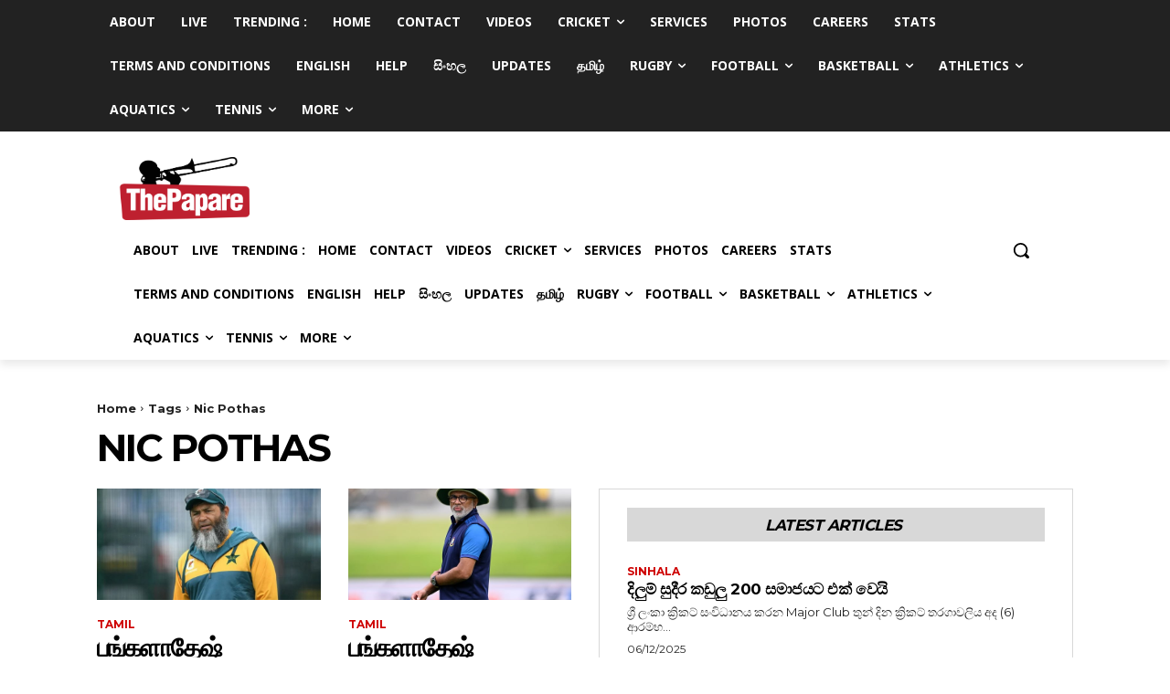

--- FILE ---
content_type: application/javascript; charset=UTF-8
request_url: https://www.thepapare.com/cdn-cgi/challenge-platform/h/g/scripts/jsd/5eaf848a0845/main.js?
body_size: 4442
content:
window._cf_chl_opt={xkKZ4:'g'};~function(Q4,d,V,K,Z,Y,n,W){Q4=z,function(k,U,QD,Q3,S,A){for(QD={k:402,U:327,S:345,A:391,h:415,s:397,j:321,x:393,g:319,c:431},Q3=z,S=k();!![];)try{if(A=-parseInt(Q3(QD.k))/1*(-parseInt(Q3(QD.U))/2)+parseInt(Q3(QD.S))/3+-parseInt(Q3(QD.A))/4*(parseInt(Q3(QD.h))/5)+parseInt(Q3(QD.s))/6+parseInt(Q3(QD.j))/7*(parseInt(Q3(QD.x))/8)+parseInt(Q3(QD.g))/9+-parseInt(Q3(QD.c))/10,U===A)break;else S.push(S.shift())}catch(h){S.push(S.shift())}}(Q,827321),d=this||self,V=d[Q4(381)],K=function(Qh,QA,Qw,QJ,Qr,Q5,U,S,A){return Qh={k:400,U:343},QA={k:335,U:335,S:325,A:324,h:318},Qw={k:387},QJ={k:358},Qr={k:387,U:318,S:388,A:405,h:409,s:388,j:388,x:405,g:358,c:325,v:358,O:325,P:358,B:325,M:335,e:335,m:358,G:325,X:335,R:325,i:325,L:324},Q5=Q4,U=String[Q5(Qh.k)],S={'h':function(h,Qo){return Qo={k:334,U:318},h==null?'':S.g(h,6,function(s,Q6){return Q6=z,Q6(Qo.k)[Q6(Qo.U)](s)})},'g':function(s,j,x,Q7,O,P,B,M,G,X,R,i,L,E,I,Q0,Q1,Q2){if(Q7=Q5,s==null)return'';for(P={},B={},M='',G=2,X=3,R=2,i=[],L=0,E=0,I=0;I<s[Q7(Qr.k)];I+=1)if(Q0=s[Q7(Qr.U)](I),Object[Q7(Qr.S)][Q7(Qr.A)][Q7(Qr.h)](P,Q0)||(P[Q0]=X++,B[Q0]=!0),Q1=M+Q0,Object[Q7(Qr.s)][Q7(Qr.A)][Q7(Qr.h)](P,Q1))M=Q1;else{if(Object[Q7(Qr.j)][Q7(Qr.x)][Q7(Qr.h)](B,M)){if(256>M[Q7(Qr.g)](0)){for(O=0;O<R;L<<=1,E==j-1?(E=0,i[Q7(Qr.c)](x(L)),L=0):E++,O++);for(Q2=M[Q7(Qr.v)](0),O=0;8>O;L=1&Q2|L<<1,E==j-1?(E=0,i[Q7(Qr.O)](x(L)),L=0):E++,Q2>>=1,O++);}else{for(Q2=1,O=0;O<R;L=L<<1.62|Q2,j-1==E?(E=0,i[Q7(Qr.c)](x(L)),L=0):E++,Q2=0,O++);for(Q2=M[Q7(Qr.P)](0),O=0;16>O;L=Q2&1|L<<1.45,E==j-1?(E=0,i[Q7(Qr.B)](x(L)),L=0):E++,Q2>>=1,O++);}G--,G==0&&(G=Math[Q7(Qr.M)](2,R),R++),delete B[M]}else for(Q2=P[M],O=0;O<R;L=L<<1|1&Q2,E==j-1?(E=0,i[Q7(Qr.B)](x(L)),L=0):E++,Q2>>=1,O++);M=(G--,0==G&&(G=Math[Q7(Qr.e)](2,R),R++),P[Q1]=X++,String(Q0))}if(M!==''){if(Object[Q7(Qr.j)][Q7(Qr.x)][Q7(Qr.h)](B,M)){if(256>M[Q7(Qr.m)](0)){for(O=0;O<R;L<<=1,E==j-1?(E=0,i[Q7(Qr.G)](x(L)),L=0):E++,O++);for(Q2=M[Q7(Qr.m)](0),O=0;8>O;L=L<<1.35|Q2&1,j-1==E?(E=0,i[Q7(Qr.G)](x(L)),L=0):E++,Q2>>=1,O++);}else{for(Q2=1,O=0;O<R;L=Q2|L<<1.39,j-1==E?(E=0,i[Q7(Qr.B)](x(L)),L=0):E++,Q2=0,O++);for(Q2=M[Q7(Qr.P)](0),O=0;16>O;L=1&Q2|L<<1,E==j-1?(E=0,i[Q7(Qr.O)](x(L)),L=0):E++,Q2>>=1,O++);}G--,G==0&&(G=Math[Q7(Qr.X)](2,R),R++),delete B[M]}else for(Q2=P[M],O=0;O<R;L=L<<1.13|Q2&1.41,j-1==E?(E=0,i[Q7(Qr.R)](x(L)),L=0):E++,Q2>>=1,O++);G--,0==G&&R++}for(Q2=2,O=0;O<R;L=1.24&Q2|L<<1.13,E==j-1?(E=0,i[Q7(Qr.G)](x(L)),L=0):E++,Q2>>=1,O++);for(;;)if(L<<=1,E==j-1){i[Q7(Qr.i)](x(L));break}else E++;return i[Q7(Qr.L)]('')},'j':function(h,Q8){return Q8=Q5,null==h?'':h==''?null:S.i(h[Q8(Qw.k)],32768,function(s,Q9){return Q9=Q8,h[Q9(QJ.k)](s)})},'i':function(s,j,x,QQ,O,P,B,M,G,X,R,i,L,E,I,Q0,Q2,Q1){for(QQ=Q5,O=[],P=4,B=4,M=3,G=[],i=x(0),L=j,E=1,X=0;3>X;O[X]=X,X+=1);for(I=0,Q0=Math[QQ(QA.k)](2,2),R=1;Q0!=R;Q1=i&L,L>>=1,0==L&&(L=j,i=x(E++)),I|=(0<Q1?1:0)*R,R<<=1);switch(I){case 0:for(I=0,Q0=Math[QQ(QA.k)](2,8),R=1;R!=Q0;Q1=L&i,L>>=1,L==0&&(L=j,i=x(E++)),I|=R*(0<Q1?1:0),R<<=1);Q2=U(I);break;case 1:for(I=0,Q0=Math[QQ(QA.U)](2,16),R=1;R!=Q0;Q1=L&i,L>>=1,0==L&&(L=j,i=x(E++)),I|=(0<Q1?1:0)*R,R<<=1);Q2=U(I);break;case 2:return''}for(X=O[3]=Q2,G[QQ(QA.S)](Q2);;){if(E>s)return'';for(I=0,Q0=Math[QQ(QA.k)](2,M),R=1;Q0!=R;Q1=L&i,L>>=1,0==L&&(L=j,i=x(E++)),I|=(0<Q1?1:0)*R,R<<=1);switch(Q2=I){case 0:for(I=0,Q0=Math[QQ(QA.k)](2,8),R=1;Q0!=R;Q1=i&L,L>>=1,L==0&&(L=j,i=x(E++)),I|=(0<Q1?1:0)*R,R<<=1);O[B++]=U(I),Q2=B-1,P--;break;case 1:for(I=0,Q0=Math[QQ(QA.U)](2,16),R=1;R!=Q0;Q1=i&L,L>>=1,0==L&&(L=j,i=x(E++)),I|=R*(0<Q1?1:0),R<<=1);O[B++]=U(I),Q2=B-1,P--;break;case 2:return G[QQ(QA.A)]('')}if(0==P&&(P=Math[QQ(QA.k)](2,M),M++),O[Q2])Q2=O[Q2];else if(B===Q2)Q2=X+X[QQ(QA.h)](0);else return null;G[QQ(QA.S)](Q2),O[B++]=X+Q2[QQ(QA.h)](0),P--,X=Q2,0==P&&(P=Math[QQ(QA.U)](2,M),M++)}}},A={},A[Q5(Qh.U)]=S.h,A}(),Z={},Z[Q4(360)]='o',Z[Q4(367)]='s',Z[Q4(404)]='u',Z[Q4(339)]='z',Z[Q4(379)]='n',Z[Q4(349)]='I',Z[Q4(395)]='b',Y=Z,d[Q4(374)]=function(U,S,A,h,Qg,Qu,Qx,QS,j,x,g,O,P,B){if(Qg={k:419,U:341,S:317,A:419,h:370,s:424,j:361,x:361,g:401,c:399,v:387,O:398,P:429},Qu={k:383,U:387,S:416},Qx={k:388,U:405,S:409,A:325},QS=Q4,null===S||void 0===S)return h;for(j=y(S),U[QS(Qg.k)][QS(Qg.U)]&&(j=j[QS(Qg.S)](U[QS(Qg.A)][QS(Qg.U)](S))),j=U[QS(Qg.h)][QS(Qg.s)]&&U[QS(Qg.j)]?U[QS(Qg.h)][QS(Qg.s)](new U[(QS(Qg.x))](j)):function(M,Qd,G){for(Qd=QS,M[Qd(Qu.k)](),G=0;G<M[Qd(Qu.U)];M[G]===M[G+1]?M[Qd(Qu.S)](G+1,1):G+=1);return M}(j),x='nAsAaAb'.split('A'),x=x[QS(Qg.g)][QS(Qg.c)](x),g=0;g<j[QS(Qg.v)];O=j[g],P=l(U,S,O),x(P)?(B='s'===P&&!U[QS(Qg.O)](S[O]),QS(Qg.P)===A+O?s(A+O,P):B||s(A+O,S[O])):s(A+O,P),g++);return h;function s(M,G,QU){QU=z,Object[QU(Qx.k)][QU(Qx.U)][QU(Qx.S)](h,G)||(h[G]=[]),h[G][QU(Qx.A)](M)}},n=Q4(350)[Q4(364)](';'),W=n[Q4(401)][Q4(399)](n),d[Q4(386)]=function(k,U,Qv,QV,S,A,h,s){for(Qv={k:375,U:387,S:426,A:325,h:362},QV=Q4,S=Object[QV(Qv.k)](U),A=0;A<S[QV(Qv.U)];A++)if(h=S[A],'f'===h&&(h='N'),k[h]){for(s=0;s<U[S[A]][QV(Qv.U)];-1===k[h][QV(Qv.S)](U[S[A]][s])&&(W(U[S[A]][s])||k[h][QV(Qv.A)]('o.'+U[S[A]][s])),s++);}else k[h]=U[S[A]][QV(Qv.h)](function(j){return'o.'+j})},F();function J(S,A,z1,QT,h,s,j){if(z1={k:314,U:380,S:417,A:376,h:428,s:430,j:417,x:351,g:354,c:430,v:323,O:422,P:351},QT=Q4,h=QT(z1.k),!S[QT(z1.U)])return;A===QT(z1.S)?(s={},s[QT(z1.A)]=h,s[QT(z1.h)]=S.r,s[QT(z1.s)]=QT(z1.j),d[QT(z1.x)][QT(z1.g)](s,'*')):(j={},j[QT(z1.A)]=h,j[QT(z1.h)]=S.r,j[QT(z1.c)]=QT(z1.v),j[QT(z1.O)]=A,d[QT(z1.P)][QT(z1.g)](j,'*'))}function Q(z2){return z2='XMLHttpRequest,loading,cloudflare-invisible,chlApiSitekey,floor,concat,charAt,11907675IvuCMr,onreadystatechange,28MMgFxt,createElement,error,join,push,log,1838vOXoJT,removeChild,/b/ov1/0.3969886931317949:1765113772:QTcJjiu_Cfp4-i0N-jScistHMhmxTLLknmmAFRLJYfU/,getPrototypeOf,location,readyState,timeout,Z96nGXV4+doDSjvg3Ya$IuJxzUBNOEeP0W7siCqtwHT-bKfhkMFQ8lL5pmARcy12r,pow,msg,function,toString,symbol,appendChild,getOwnPropertyNames,__CF$cv$params,aWJhGxAzfJQ,/cdn-cgi/challenge-platform/h/,3436185cjTZjH,DOMContentLoaded,style,gRjkt7,bigint,_cf_chl_opt;XQlKq9;mpuA2;BYBs3;bqzg9;gtpfA4;SZQFk7;rTYyd6;gTvhm6;ubgT9;JrBNE9;NgAVk0;YBjhw4;WvQh6;cJDYB1;Qgcf5;eHVD2;VJwN2,parent,hhzn3,body,postMessage,clientInformation,xkKZ4,random,charCodeAt,tabIndex,object,Set,map,chlApiRumWidgetAgeMs,split,onload,isArray,string,open,contentWindow,Array,ontimeout,errorInfoObject,addEventListener,cJDYB1,keys,source,status,display: none,number,api,document,http-code:,sort,stringify,send,Qgcf5,length,prototype,/jsd/oneshot/5eaf848a0845/0.3969886931317949:1765113772:QTcJjiu_Cfp4-i0N-jScistHMhmxTLLknmmAFRLJYfU/,_cf_chl_opt,19272apLQcs,vKoX8,1411240lXFgqH,Function,boolean,chlApiClientVersion,487176FgwZjd,isNaN,bind,fromCharCode,includes,717yHHQXj,iframe,undefined,hasOwnProperty,jsd,contentDocument,now,call,POST,onerror,href,catch,chctx,15wSgYds,splice,success,xhr-error,Object,navigator,gKwbC5,detail,chlApiUrl,from,[native code],indexOf,error on cf_chl_props,sid,d.cookie,event,30724340uIiDcJ,/invisible/jsd'.split(','),Q=function(){return z2},Q()}function T(QM,QC,k,U,S){return QM={k:316,U:408},QC=Q4,k=3600,U=N(),S=Math[QC(QM.k)](Date[QC(QM.U)]()/1e3),S-U>k?![]:!![]}function N(QB,QY,k){return QB={k:342,U:316},QY=Q4,k=d[QY(QB.k)],Math[QY(QB.U)](+atob(k.t))}function D(k,U,QX,QG,Qm,Qe,Ql,S,A,h){QX={k:342,U:326,S:390,A:312,h:368,s:410,j:344,x:390,g:356,c:389,v:380,O:333,P:371,B:365,M:411,e:331,m:331,G:412,X:385,R:343,i:384},QG={k:418},Qm={k:377,U:377,S:417,A:382},Qe={k:333},Ql=Q4,S=d[Ql(QX.k)],console[Ql(QX.U)](d[Ql(QX.S)]),A=new d[(Ql(QX.A))](),A[Ql(QX.h)](Ql(QX.s),Ql(QX.j)+d[Ql(QX.x)][Ql(QX.g)]+Ql(QX.c)+S.r),S[Ql(QX.v)]&&(A[Ql(QX.O)]=5e3,A[Ql(QX.P)]=function(Qy){Qy=Ql,U(Qy(Qe.k))}),A[Ql(QX.B)]=function(Qn){Qn=Ql,A[Qn(Qm.k)]>=200&&A[Qn(Qm.U)]<300?U(Qn(Qm.S)):U(Qn(Qm.A)+A[Qn(Qm.U)])},A[Ql(QX.M)]=function(QW){QW=Ql,U(QW(QG.k))},h={'t':N(),'lhr':V[Ql(QX.e)]&&V[Ql(QX.m)][Ql(QX.G)]?V[Ql(QX.m)][Ql(QX.G)]:'','api':S[Ql(QX.v)]?!![]:![],'payload':k},A[Ql(QX.X)](K[Ql(QX.R)](JSON[Ql(QX.i)](h)))}function f(QO,QK,S,A,h,s,j){QK=(QO={k:322,U:403,S:347,A:378,h:359,s:353,j:340,x:369,g:355,c:420,v:407,O:328},Q4);try{return S=V[QK(QO.k)](QK(QO.U)),S[QK(QO.S)]=QK(QO.A),S[QK(QO.h)]='-1',V[QK(QO.s)][QK(QO.j)](S),A=S[QK(QO.x)],h={},h=cJDYB1(A,A,'',h),h=cJDYB1(A,A[QK(QO.g)]||A[QK(QO.c)],'n.',h),h=cJDYB1(A,S[QK(QO.v)],'d.',h),V[QK(QO.s)][QK(QO.O)](S),s={},s.r=h,s.e=null,s}catch(x){return j={},j.r={},j.e=x,j}}function a(k,QP,QZ){return QP={k:357},QZ=Q4,Math[QZ(QP.k)]()<k}function F(z0,QI,Qb,Qf,k,U,S,A,h){if(z0={k:342,U:380,S:332,A:313,h:373,s:373,j:346,x:320},QI={k:332,U:313,S:320},Qb={k:427},Qf=Q4,k=d[Qf(z0.k)],!k)return;if(!T())return;(U=![],S=k[Qf(z0.U)]===!![],A=function(Qa,s){if(Qa=Qf,!U){if(U=!![],!T())return;s=f(),D(s.r,function(j){J(k,j)}),s.e&&o(Qa(Qb.k),s.e)}},V[Qf(z0.S)]!==Qf(z0.A))?A():d[Qf(z0.h)]?V[Qf(z0.s)](Qf(z0.j),A):(h=V[Qf(z0.x)]||function(){},V[Qf(z0.x)]=function(QN){QN=Qf,h(),V[QN(QI.k)]!==QN(QI.U)&&(V[QN(QI.S)]=h,A())})}function o(A,h,Qi,Qq,s,j,x,g,c,v,O,P){if(Qi={k:336,U:323,S:342,A:344,h:390,s:356,j:329,x:311,g:312,c:368,v:410,O:333,P:371,B:315,M:390,e:392,m:423,G:390,X:421,R:363,i:390,L:352,b:396,E:348,I:372,Q0:414,Q1:376,Q2:406,QL:385,Qb:343},Qq=Q4,!a(.01))return![];j=(s={},s[Qq(Qi.k)]=A,s[Qq(Qi.U)]=h,s);try{x=d[Qq(Qi.S)],g=Qq(Qi.A)+d[Qq(Qi.h)][Qq(Qi.s)]+Qq(Qi.j)+x.r+Qq(Qi.x),c=new d[(Qq(Qi.g))](),c[Qq(Qi.c)](Qq(Qi.v),g),c[Qq(Qi.O)]=2500,c[Qq(Qi.P)]=function(){},v={},v[Qq(Qi.B)]=d[Qq(Qi.M)][Qq(Qi.e)],v[Qq(Qi.m)]=d[Qq(Qi.G)][Qq(Qi.X)],v[Qq(Qi.R)]=d[Qq(Qi.i)][Qq(Qi.L)],v[Qq(Qi.b)]=d[Qq(Qi.M)][Qq(Qi.E)],O=v,P={},P[Qq(Qi.I)]=j,P[Qq(Qi.Q0)]=O,P[Qq(Qi.Q1)]=Qq(Qi.Q2),c[Qq(Qi.QL)](K[Qq(Qi.Qb)](P))}catch(B){}}function z(k,H,U){return U=Q(),z=function(S,d,V){return S=S-311,V=U[S],V},z(k,H)}function C(k,U,Qs,Qz){return Qs={k:394,U:388,S:338,A:409,h:426,s:425},Qz=Q4,U instanceof k[Qz(Qs.k)]&&0<k[Qz(Qs.k)][Qz(Qs.U)][Qz(Qs.S)][Qz(Qs.A)](U)[Qz(Qs.h)](Qz(Qs.s))}function y(k,Qp,QH,U){for(Qp={k:317,U:375,S:330},QH=Q4,U=[];null!==k;U=U[QH(Qp.k)](Object[QH(Qp.U)](k)),k=Object[QH(Qp.S)](k));return U}function l(k,U,S,Qj,Qk,A){Qk=(Qj={k:413,U:370,S:366,A:370,h:337},Q4);try{return U[S][Qk(Qj.k)](function(){}),'p'}catch(h){}try{if(U[S]==null)return U[S]===void 0?'u':'x'}catch(s){return'i'}return k[Qk(Qj.U)][Qk(Qj.S)](U[S])?'a':U[S]===k[Qk(Qj.A)]?'E':!0===U[S]?'T':U[S]===!1?'F':(A=typeof U[S],Qk(Qj.h)==A?C(k,U[S])?'N':'f':Y[A]||'?')}}()